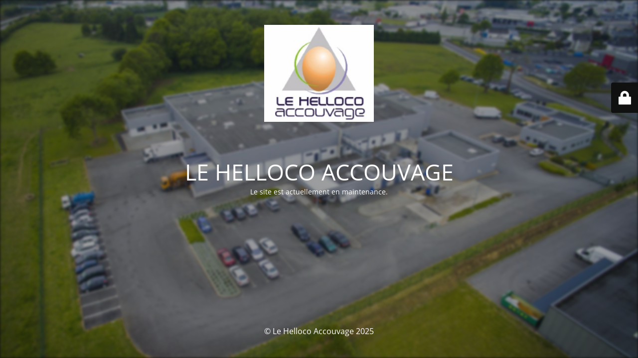

--- FILE ---
content_type: text/html; charset=UTF-8
request_url: http://lehelloco.net/la-qualite/
body_size: 7429
content:
<!DOCTYPE html>
<html dir="ltr" lang="fr-FR" prefix="og: https://ogp.me/ns#" class="" data-skin="light">
<head>
	<meta charset="UTF-8" />
	<title>Le site est en maintenance</title>	<link rel="icon" href="http://lehelloco.net/wp-content/uploads/2017/07/favico.png" sizes="32x32" />
<link rel="icon" href="http://lehelloco.net/wp-content/uploads/2017/07/favico.png" sizes="192x192" />
<link rel="apple-touch-icon" href="http://lehelloco.net/wp-content/uploads/2017/07/favico.png" />
<meta name="msapplication-TileImage" content="http://lehelloco.net/wp-content/uploads/2017/07/favico.png" />
	<meta name="viewport" content="width=device-width, maximum-scale=1, initial-scale=1, minimum-scale=1">
	<meta name="description" content="Producteur d&#039;œufs à couver de dindes et de dindonneaux d&#039;un jour"/>
	<meta http-equiv="X-UA-Compatible" content="" />
	<meta property="og:site_name" content="Le Helloco Accouvage - Producteur d&#039;œufs à couver de dindes et de dindonneaux d&#039;un jour"/>
	<meta property="og:title" content="Le site est en maintenance"/>
	<meta property="og:type" content="Maintenance"/>
	<meta property="og:url" content="http://lehelloco.net"/>
	<meta property="og:description" content="Le site est actuellement en maintenance."/>
				<meta property="og:image" content="http://lehelloco.net/wp-content/uploads/2017/07/LOGO-LE-HELLOCO-160px.png" />
			<meta property="og:image:url" content="http://lehelloco.net/wp-content/uploads/2017/07/LOGO-LE-HELLOCO-160px.png"/>
			<meta property="og:image:secure_url" content="http://lehelloco.net/wp-content/uploads/2017/07/LOGO-LE-HELLOCO-160px.png"/>
			<meta property="og:image:type" content="png"/>
			<link rel="profile" href="http://gmpg.org/xfn/11" />
	<link rel="pingback" href="http://lehelloco.net/xmlrpc.php" />
	<link rel='stylesheet' id='mtnc-style-css' href='http://lehelloco.net/wp-content/plugins/maintenance/load/css/style.css?ver=1753110440' type='text/css' media='all' />
<link rel='stylesheet' id='mtnc-fonts-css' href='http://lehelloco.net/wp-content/plugins/maintenance/load/css/fonts.css?ver=1753110440' type='text/css' media='all' />
<style type="text/css">body {background-color: #111111}.preloader {background-color: #111111}.bg-img img, .bg-img source{-webkit-filter: blur(2px);-moz-filter: blur(2px);-o-filter: blur(2px);-ms-filter: blur(2px);filter:blur(2px);filter:progid:DXImageTransform.Microsoft.Blur(PixelRadius=2, enabled='true');}body {font-family: Open Sans; }.site-title, .preloader i, .login-form, .login-form a.lost-pass, .btn-open-login-form, .site-content, .user-content-wrapper, .user-content, footer, .maintenance a{color: #ffffff;} a.close-user-content, #mailchimp-box form input[type="submit"], .login-form input#submit.button  {border-color:#ffffff} input[type="submit"]:hover{background-color:#ffffff} input:-webkit-autofill, input:-webkit-autofill:focus{-webkit-text-fill-color:#ffffff} body &gt; .login-form-container{background-color:#111111}.btn-open-login-form{background-color:#111111}input:-webkit-autofill, input:-webkit-autofill:focus{-webkit-box-shadow:0 0 0 50px #111111 inset}input[type='submit']:hover{color:#111111} #custom-subscribe #submit-subscribe:before{background-color:#111111} </style>            <!-- Google tag (gtag.js) -->
        <script async src='https://www.googletagmanager.com/gtag/js?id=UA-102740961-1'></script>
        <script>
            window.dataLayer = window.dataLayer || [];
            function gtag(){dataLayer.push(arguments);}
            gtag('js', new Date());

            gtag('config', 'UA-102740961-1');
        </script>

    <!--[if IE]><script type="text/javascript" src="http://lehelloco.net/wp-content/plugins/maintenance/load/js/jquery.backstretch.min.js"></script><![endif]--><link rel="stylesheet" href="https://fonts.bunny.net/css?family=Open%20Sans:300,300italic,regular,italic,600,600italic,700,700italic,800,800italic:300"></head>

<body class="maintenance ">

<div class="main-container">
	<div class="preloader"><i class="fi-widget" aria-hidden="true"></i></div>	<div id="wrapper">
		<div class="center logotype">
			<header>
				        <div class="logo-box" rel="home">
            <img src="http://lehelloco.net/wp-content/uploads/2017/07/LOGO-LE-HELLOCO-160px.png" srcset="http://lehelloco.net/wp-content/uploads/2017/07/LOGO-LE-HELLOCO-160px.png 2x" width="220"  alt="logo">
        </div>
    			</header>
		</div>
		<div id="content" class="site-content">
			<div class="center">
                <h2 class="heading font-center" style="font-weight:300;font-style:normal">LE HELLOCO ACCOUVAGE</h2><div class="description" style="font-weight:300;font-style:normal"><p style="text-align: center">Le site est actuellement en maintenance.</p>
</div>			</div>
		</div>
	</div> <!-- end wrapper -->
	<footer>
		<div class="center">
			<div style="font-weight:300;font-style:normal">© Le Helloco Accouvage 2025</div>		</div>
	</footer>
					<picture class="bg-img">
						<img class="skip-lazy" src="http://lehelloco.net/wp-content/uploads/2017/07/le-helloco-couvoir-drone.jpg">
		</picture>
	</div>

	<div class="login-form-container">
		<input type="hidden" id="mtnc_login_check" name="mtnc_login_check" value="644de367a2" /><input type="hidden" name="_wp_http_referer" value="/la-qualite/" /><form id="login-form" class="login-form" method="post"><label>Accès utilisateur</label><span class="login-error"></span><span class="licon user-icon"><input type="text" name="log" id="log" value="" size="20" class="input username" placeholder="Nom d’utilisateur" /></span><span class="picon pass-icon"><input type="password" name="pwd" id="login_password" value="" size="20" class="input password" placeholder="Mot de passe" /></span><a class="lost-pass" href="http://lehelloco.net/wp-login.php?action=lostpassword">Mot de passe perdu</a><input type="submit" class="button" name="submit" id="submit" value="Se connecter" /><input type="hidden" name="is_custom_login" value="1" /><input type="hidden" id="mtnc_login_check" name="mtnc_login_check" value="644de367a2" /><input type="hidden" name="_wp_http_referer" value="/la-qualite/" /></form>		    <div id="btn-open-login-form" class="btn-open-login-form">
        <i class="fi-lock"></i>

    </div>
    <div id="btn-sound" class="btn-open-login-form sound">
        <i id="value_botton" class="fa fa-volume-off" aria-hidden="true"></i>
    </div>
    	</div>
<!--[if lte IE 10]>
<script type="text/javascript" src="http://lehelloco.net/wp-includes/js/jquery/jquery.min.js?ver=1" id="jquery_ie-js"></script>
<![endif]-->
<!--[if !IE]><!--><script type="text/javascript" src="http://lehelloco.net/wp-includes/js/jquery/jquery.min.js?ver=3.7.1" id="jquery-core-js"></script>
<script type="text/javascript" src="http://lehelloco.net/wp-includes/js/jquery/jquery-migrate.min.js?ver=3.4.1" id="jquery-migrate-js"></script>
<!--<![endif]--><script type="text/javascript" id="_frontend-js-extra">
/* <![CDATA[ */
var mtnc_front_options = {"body_bg":"http:\/\/lehelloco.net\/wp-content\/uploads\/2017\/07\/le-helloco-couvoir-drone.jpg","gallery_array":[],"blur_intensity":"2","font_link":["Open Sans:300,300italic,regular,italic,600,600italic,700,700italic,800,800italic:300"]};
/* ]]> */
</script>
<script type="text/javascript" src="http://lehelloco.net/wp-content/plugins/maintenance/load/js/jquery.frontend.js?ver=1753110441" id="_frontend-js"></script>

</body>
</html>
